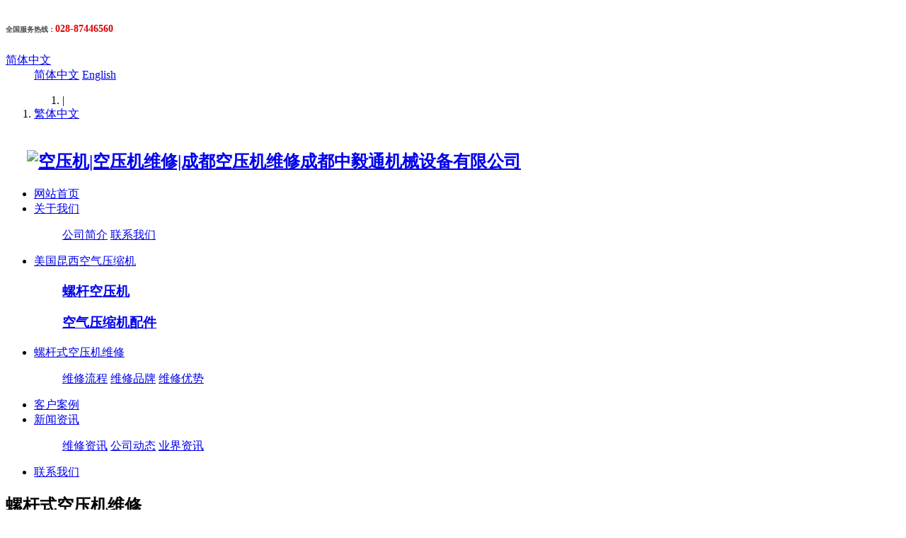

--- FILE ---
content_type: text/html;charset=utf-8
request_url: http://cdzhongyitong.com/weixiu/
body_size: 5358
content:
<!DOCTYPE HTML>
<html>
<head>
<meta charset="utf-8" />
<title>螺杆式空压机维修-空压机|空压机维修|成都空压机维修成都中毅通机械设备有限公司</title>
<meta name="description" content="成都中毅通机械设备有限公司拥有螺杆压缩机和离心机维修厂房以及先进的维修检测设备、专业的空压机维修技术团队，能对汉钟、复盛、约克、特灵、开利、比泽尔、莱富康、大金、三菱、麦克维尔等国内外各品牌螺杆压缩机、无油空压机、无油水润滑空压机、高低压螺杆空压机、移动空压机出现的各种疑难故障深入分析，以达到较好维修效果。公司专业从事空气压缩机维修保养、配件销售以及知名品牌的空压机销售。

" />
<meta name="keywords" content="空压机|空压机维修|成都空压机维修|空气压缩机保养|成都中毅通机械设备有限公司" />
<meta name="renderer" content="webkit">
<meta http-equiv="X-UA-Compatible" content="IE=edge,chrome=1">
<meta content="width=device-width, initial-scale=1.0, maximum-scale=1.0, user-scalable=0" name="viewport" />
<meta name="generator" content="MetInfo 5.3.19"  data-variable="http://www.cdzhongyitong.com/|cn|99|99|1|metx5" />
<link href="../favicon.ico" rel="shortcut icon" />
<link rel="stylesheet" type="text/css" href="../templates/metx5/images/css/metinfo.css" />
<!--[if IE]><script src="../public/js/html5.js" type="text/javascript"></script><![endif]-->
</head>
<body>
    <header data-waypointsok="1">
		<section>
			<div class="tem_inner tem_top">
				<h2><p><span style="color: rgb(72, 72, 72); font-family: 微软雅黑; text-align: center; font-size: 10px;">全国服务热线：</span><span style="font-size: 14px;"><strong><span style="color: rgb(219, 0, 0);">028-87446560</span></strong></span></p></h2>
				<div class="tem_top_nav">

					<dl>
						<dt><a href="http://www.cdzhongyitong.com/" title="简体中文">简体中文<i class="fa fa-caret-down"></i></a></dt>
						<dd>

	<a href="http://www.cdzhongyitong.com/" title="简体中文">简体中文</a>

	<a href="http://www.cdzhongyitong.com/index.php?lang=en" title="English">English</a>

						</dd>
					</dl>
					
					

					<ol><ol><li class='line'>|</li></ol><li><a href="#" class="StranBody" >繁体中文</a></li></ol>
				</div>
			</div>
		</section>
		<div class="tem_inner tem_head">

			<h2>
				<a href="http://www.cdzhongyitong.com/" title="空压机|空压机维修|成都空压机维修成都中毅通机械设备有限公司">
					<img src="../upload/201805/1527133821.jpg" alt="空压机|空压机维修|成都空压机维修成都中毅通机械设备有限公司" style="margin:20px 0px 0px 30px;" title="空压机|空压机维修|成都空压机维修成都中毅通机械设备有限公司" />
				</a>
			</h2>

			<nav>
<ul>
	<li><a href="http://www.cdzhongyitong.com/" title="网站首页" >网站首页</a></li>

	<li>
		<a href="../about/show.php?lang=cn&id=19"  title="关于我们" >关于我们</a>

		<dl>
			<dd>

			<a href="../about/show.php?lang=cn&id=19"  title="公司简介">公司简介</a>

			<a href="../about/show.php?lang=cn&id=98"  title="联系我们">联系我们</a>

			<div class="met_clear"></div>
			<i class="fa fa-caret-up"></i>
			</dd>

		</dl>

	</li>

	<li>
		<a href="../product/"  title="美国昆西空气压缩机" >美国昆西空气压缩机</a>

		<dl>
			<dd>
	
			<div>
				<h3><a href="../product/product.php?lang=cn&class2=6"  title="螺杆空压机">螺杆空压机</a></h3>

			</div>
	
			<div>
				<h3><a href="../product/product.php?lang=cn&class2=102"  title="空气压缩机配件">空气压缩机配件</a></h3>

			</div>

			<div class="met_clear"></div>
			<i class="fa fa-caret-up"></i>
			</dd>

		</dl>

	</li>

	<li>
		<a href="../weixiu/"  title="螺杆式空压机维修" class="navdown">螺杆式空压机维修</a>

		<dl>
			<dd>

			<a href="../weixiu/show.php?lang=cn&id=101"  title="维修流程">维修流程</a>

			<a href="../weixiu/show.php?lang=cn&id=103"  title="维修品牌">维修品牌</a>

			<a href="../weixiu/show.php?lang=cn&id=104"  title="维修优势">维修优势</a>

			<div class="met_clear"></div>
			<i class="fa fa-caret-up"></i>
			</dd>

		</dl>

	</li>

	<li>
		<a href="../case/"  title="客户案例" >客户案例</a>

	</li>

	<li>
		<a href="../news/"  title="新闻资讯" >新闻资讯</a>

		<dl>
			<dd>

			<a href="../news/news.php?lang=cn&class2=100"  title="维修资讯">维修资讯</a>

			<a href="../news/news.php?lang=cn&class2=4"  title="公司动态">公司动态</a>

			<a href="../news/news.php?lang=cn&class2=5"  title="业界资讯">业界资讯</a>

			<div class="met_clear"></div>
			<i class="fa fa-caret-up"></i>
			</dd>

		</dl>

	</li>

	<li>
		<a href="../about/show.php?lang=cn&id=98"  title="联系我们" >联系我们</a>

	</li>

</ul>
			</nav>
		</div>

	</header>
	<div class="tem_banner">
	
		

	</div>

<section class="met_section  ">


    <aside>

		<section class="met_aside">
			<h2>螺杆式空压机维修</h2>
			<div class="met_aside_list">
				<dl class="list-none navnow"><dt id='part2_101' ><a href='../weixiu/show.php?lang=cn&id=101'  title='维修流程' class="zm"><span>维修流程</span></a></dt></dl><dl class="list-none navnow"><dt id='part2_103' ><a href='../weixiu/show.php?lang=cn&id=103'  title='维修品牌' class="zm"><span>维修品牌</span></a></dt></dl><dl class="list-none navnow"><dt id='part2_104' ><a href='../weixiu/show.php?lang=cn&id=104'  title='维修优势' class="zm"><span>维修优势</span></a></dt></dl>
				<div class="met_clear"></div>
			</div>
		</section>


    </aside>

    <article>
		<div class="met_article">

		<section class="met_article_head">
			<h1>螺杆式空压机维修</h1>
			<div class="met_position">
				<a href="http://www.cdzhongyitong.com/" title="网站首页">网站首页</a> &gt; <a href=../weixiu/ >螺杆式空压机维修</a>
			</div>
		</section>

		<div class="met_clear"></div>

        <div class="met_editor met_module1">
		    <div><p style="text-align:center"><strong><span style="font-family: 微软雅黑;letter-spacing: 0;font-size: 21px"><span style="font-family:微软雅黑">空压机维修简介</span></span></strong></p><p style="text-align: center; margin-bottom: 20px;"><strong><span style="font-family: &#39;Times New Roman&#39;;letter-spacing: 0;font-size: 13px">Air compressor repair</span></strong></p><p style="text-indent: 28px; margin-bottom: 20px;"><span style="font-family: 宋体;letter-spacing: 0;font-size: 14px"><span style="font-family:宋体">成都中毅通机械设备有限公司拥有螺杆压缩机和离心机维修厂房</span></span><span style="font-family: 宋体;letter-spacing: 0;font-size: 14px"><span style="font-family:宋体">以及</span></span><span style="font-family: 宋体;letter-spacing: 0;font-size: 14px"><span style="font-family:宋体">先进的维修检测设备</span></span><span style="font-family: 宋体;letter-spacing: 0;font-size: 14px"><span style="font-family:宋体">、专业的空压机维修技术团队，</span></span><span style="font-family: 宋体;letter-spacing: 0;font-size: 14px"><span style="font-family:宋体">能对汉钟、复盛、约克、特灵、开利、比泽尔、莱富康、大金、三菱、麦克维尔等国内外各品牌螺杆压缩机</span></span><span style="font-family: 宋体;letter-spacing: 0;font-size: 14px"><span style="font-family:宋体">、</span></span><span style="font-family: 宋体;letter-spacing: 0;font-size: 14px"><span style="font-family:宋体">无油空压机、无油水润滑空压机、高低压螺杆空压机、移动空压机出现的各种疑难故障深入分析，以达到较好维修效果</span></span><span style="font-family: 宋体;letter-spacing: 0;font-size: 14px"><span style="font-family:宋体">。公司</span></span><span style="font-family: 宋体;letter-spacing: 0;font-size: 14px"><span style="font-family:宋体">专业</span></span><span style="font-family: 宋体;letter-spacing: 0;font-size: 14px"><span style="font-family:宋体">从事空气</span></span><span style="font-family: 宋体;letter-spacing: 0;font-size: 14px"><span style="font-family:宋体">压缩机维修保养</span></span><span style="font-family: 宋体;letter-spacing: 0;font-size: 14px"><span style="font-family:宋体">、配件销售以</span></span><span style="font-family: 宋体;letter-spacing: 0;font-size: 14px"><span style="font-family:宋体">及</span></span><span style="font-family: 宋体;letter-spacing: 0;font-size: 14px"><span style="font-family:宋体">知名品牌的空压机</span></span><span style="font-family: 宋体;letter-spacing: 0;font-size: 14px"><span style="font-family:宋体">销售。</span></span></p><p style="text-indent: 32px; text-align: center; margin-bottom: 20px;"><strong><span style="font-family: 微软雅黑;letter-spacing: 0;font-size: 16px">&nbsp;</span></strong><strong><span style="font-family: 微软雅黑;letter-spacing: 0;font-size: 16px"><span style="font-family:微软雅黑">主要维修项目</span></span></strong></p><p style="text-indent: 32px; margin-bottom: 20px;"><strong><span style="font-family: 微软雅黑;letter-spacing: 0;font-size: 16px"><span style="font-family:微软雅黑">主机维修：</span></span></strong></p><p style="text-align: center; margin-bottom: 15px;"><strong><span style="font-family: 微软雅黑;letter-spacing: 0;font-size: 16px"><span style="font-family:微软雅黑">&nbsp;&nbsp;<img src="http://www.cdzhongyitong.com/upload/201806/1528447189270717.jpg" data-width="327" width="327" data-height="246" height="246" title="1528447189270717.jpg" alt="zhuji.jpg"/></span></span></strong></p><p style="text-align: left; margin-bottom: 15px; text-indent: 2em;"><span style="font-family: 宋体; letter-spacing: 0px;">主机维修服务包括：修复主机零部件磨损、主机抱死、转子间隙变大、阴阳转子变形等故障，空压机使用</span><span style="font-family: 宋体; letter-spacing: 0px;">20000小时需进行主机/齿轮箱大修与检测，避免故障发生。</span></p><p style="text-indent: 32px; margin-bottom: 15px;"><span style="letter-spacing: 0px; font-family: 微软雅黑; font-size: 16px; font-weight: 700;">电机维修：</span></p><p style="text-indent: 32px; text-align: center; margin-bottom: 15px;"><span style="letter-spacing: 0px; font-family: 微软雅黑; font-size: 16px; font-weight: 700;"><img src="http://www.cdzhongyitong.com/upload/201806/1528447499655013.jpg" data-width="327" width="327" data-height="246" height="246" title="1528447499655013.jpg" alt="dianji.jpg"/></span></p><p style="line-height: 1.5em; margin-bottom: 15px; text-align: left; text-indent: 2em;"><span style="font-family: 宋体;letter-spacing: 0;font-size: 14px"><span style="font-family:宋体">空压机电机最常见的故障就是主传动电机运转不正常滑或者电机在运行过程中产生剧烈的振动，从而引起轴承的发热，故障还包括电机异响、外壳带电等。</span></span></p><p style="text-indent: 28px; line-height: 1.5em; margin-bottom: 15px;"><span style="font-family: 宋体;letter-spacing: 0;font-size: 14px"><span style="font-family:宋体"><span style="font-weight: 700; text-indent: 32px;"><span style="font-family: 微软雅黑; letter-spacing: 0px; font-size: 16px;"><span style="letter-spacing: 0px;">常规保养：</span></span></span></span></span></p><p style="text-indent: 28px; text-align: center; margin-bottom: 15px;"><span style="font-family: 宋体;letter-spacing: 0;font-size: 14px"><span style="font-family:宋体"><span style="font-weight: 700; text-indent: 32px;"><span style="font-family: 微软雅黑; letter-spacing: 0px; font-size: 16px;"><span style="letter-spacing: 0px;"><img src="http://www.cdzhongyitong.com/upload/201806/1528447549179654.jpg" data-width="326" width="326" data-height="246" height="246" title="1528447549179654.jpg" alt="changgui.jpg"/></span></span></span></span></span></p><p style="margin-bottom: 15px; text-indent: 2em;"><span style="font-family: 宋体;letter-spacing: 0;font-size: 14px"><span style="font-family:宋体">常规保养包括：空压机三滤的更换及润滑油的更换，空压机在使用一段时间后要根据自身情况更换相应的配件，避免更大的故障发生。</span></span></p><p style="text-indent: 28px; text-align: left; margin-bottom: 15px;"><span style="font-family: 宋体;letter-spacing: 0;font-size: 14px"><span style="font-family:宋体"><span style="font-weight: 700; text-indent: 32px;"><span style="font-family: 微软雅黑; letter-spacing: 0px; font-size: 16px;"><span style="letter-spacing: 0px;">阀门保养：</span></span></span></span></span></p><p style="text-indent: 28px; text-align: center; margin-bottom: 15px;"><span style="font-family: 宋体;letter-spacing: 0;font-size: 14px"><span style="font-family:宋体"><span style="font-weight: 700; text-indent: 32px;"><span style="font-family: 微软雅黑; letter-spacing: 0px; font-size: 16px;"><span style="letter-spacing: 0px;"><img src="http://www.cdzhongyitong.com/upload/201806/1528447691468726.jpg" data-width="326" width="326" data-height="246" height="246" title="1528447691468726.jpg" alt="fajian.jpg"/></span></span></span></span></span></p><p style="text-indent: 28px; margin-bottom: 15px;"><span style="font-family: 宋体;letter-spacing: 0;font-size: 14px"><span style="font-family:宋体">阀件保养包括：安全阀保养、最小压力阀保养、恒温阀、进气阀、压力传感阀、温度传感器、压差变送阀、单向阀、安全阀等阀件的保养</span></span></p><p style="text-indent:32px;text-align:center"><strong><span style="font-family: 微软雅黑;letter-spacing: 0;font-size: 16px"><span style="font-family:微软雅黑">维修品牌</span></span></strong></p><p style="text-indent: 2em;"><span style="font-family: 宋体;letter-spacing: 0;font-size: 14px"><span style="font-family:宋体">空压机</span></span><span style="font-family: 宋体;letter-spacing: 0;font-size: 14px"><span style="font-family:宋体">维修</span></span><span style="font-family: 宋体;letter-spacing: 0;font-size: 14px"><span style="font-family:宋体">品牌有：</span></span></p><p style="text-indent: 2em;"><span style="font-family: 宋体;letter-spacing: 0;font-size: 14px"><span style="font-family:宋体">阿特拉斯</span>Atlas·Copco，英格索兰Ingersoll-Rand，康普艾CompAir（含Hydrovane滑片机），美国寿力Sullair，复盛FUSHENG，柳州富达LIUTECH，德国宝驹BOGE、凯撒KAESER，美国坤西Quincy，芬兰TAMROTOR，意大利BOTTARINI、正卡道，日本岩田IWATA、神钢Kobelco、日立HITACHI，上海飞和、施耐德等各型双螺杆、单螺杆空气压缩机。</span></p><p style="text-indent: 2em; text-align: center;"><span style="font-family: 宋体;letter-spacing: 0;font-size: 14px"><img src="http://www.cdzhongyitong.com/upload/201806/1528447777421629.jpg" data-width="813" width="813" data-height="442" height="442" title="1528447777421629.jpg" alt="pinpai.jpg"/></span></p><p style="text-indent: 2em;"><br/></p><p style="text-indent: 2em;">加入本公司的空气压缩机维修保养服务后，贵公司可享受以下服务：</p><p style="text-indent: 2em;">1、客户可得到本公司的“三滤一油”消耗品库存。</p><p style="text-indent: 2em;">2、客户可得到本公司充足的易损零配件库存。</p><p style="text-indent: 2em;">3、客户将得到本公司除主机大修以外技术额外的服务优惠。</p><p style="text-indent: 2em;">4、客户将得到充足的开机率保证。</p><p style="text-indent: 2em;">5、客户将得到本公司专门指定的服务工程师和服务技师专业技术服务。</p><p style="text-indent: 2em;">6、客户将得到本公司符合国际标准化的全情服务。</p><p style="text-indent: 2em;">我公司将额外提供以下的专业技术服务：</p><p style="text-indent: 2em;">1、每月一次的例行巡检保养：机位清洁、机器清洁（空气过滤芯、散热器、油路、气路等）、电器检测、机械检测、机器预诊断、合理化建议、技术咨询、档案建立等，可使机器的前期故障及时得到处理和解决，防患于未然。同时充分熟悉机器，确保临时故障的及时快速处理。</p><p style="text-indent: 2em;">2、每季一次的2000小时保养。</p><p style="text-indent: 2em;">3、每半年一次的4000小时保养。</p><p style="text-indent: 2em;">4、每年一次的8000小时保养。</p><p style="text-indent: 2em;">5、客户技术咨询均在2小时内以传真或电邮书面回复。</p><p style="text-indent: 2em;">6、合同签订后即由本公司技术部制定并交付客户全年的保养计划书。</p><p style="text-indent: 2em;">编辑：HY &nbsp; &nbsp; &nbsp; &nbsp; &nbsp; &nbsp; &nbsp; &nbsp; &nbsp; &nbsp; &nbsp; &nbsp; &nbsp; &nbsp; &nbsp; &nbsp; &nbsp; &nbsp; &nbsp; &nbsp; &nbsp; &nbsp; &nbsp; &nbsp; &nbsp; &nbsp; &nbsp; &nbsp; &nbsp; &nbsp; &nbsp; &nbsp; &nbsp; &nbsp; &nbsp; &nbsp; &nbsp; &nbsp; &nbsp; &nbsp; &nbsp; &nbsp; &nbsp; &nbsp; &nbsp; &nbsp; &nbsp; &nbsp; &nbsp; &nbsp; &nbsp; &nbsp; &nbsp; &nbsp; &nbsp; &nbsp; &nbsp; &nbsp; &nbsp; &nbsp; &nbsp; &nbsp; &nbsp; <a href="http://www.cdzhongyitong.com/weixiu/" target="_blank" title="链接关键词">成都中毅通空压机维修<span style="text-indent: 28px;">技术</span>中心</a></p></div>
			<div class="clear"></div>
		</div>

	</div>
    </article>
    <div class="met_clear"></div>
</section>

<footer class="tem_footer">
	<section class="tem_inner">
		<div class="tem_footer_nav"><a href='../news/news.php?lang=cn&class2=4'  title='公司动态'>公司动态</a><a href='../member/'  title='会员中心'>会员中心</a><a href='../search/'  title='站内搜索'>站内搜索</a><a href='../sitemap/'  title='网站地图'>网站地图</a><a href='http://cdzhongyit.gotoip4.com/admin/'  title='网站管理'>网站管理</a></div>
		<div class="tem_footer_text">
		<p><a href="https://beian.miit.gov.cn/" target="_blank">蜀ICP备18016223号-1</a> </p>
<p>武侯区双楠大道双楠段389号  邮编610041(本站内容如有涉及侵犯版权，请联系我们提供书面反馈，我们核实后会立即删除)</p>
<p>全国热线电话：028-87446560</p>

		</div>
	</section>
</footer>
<div class="powered_by_metinfo">Powered&nbsp;by&nbsp;<a href="http://www.MetInfo.cn" target="_blank" title="企业网站管理系统">MetInfo&nbsp;5.3.19</a> &copy;2008-2026&nbsp;<a href="http://www.MetInfo.cn" target="_blank" title="企业网站建设">www.MetInfo.cn</a></div>
<script src="../public/ui/v1/js/sea.js" type="text/javascript"></script>
</body>
</html>